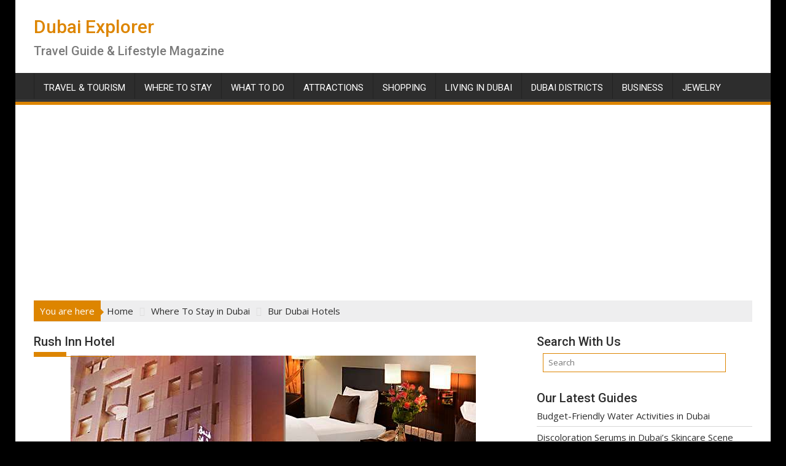

--- FILE ---
content_type: text/html; charset=UTF-8
request_url: https://dubaiexplorer.net/rush-inn-hotel/
body_size: 11518
content:
        <!DOCTYPE html><html lang="en-GB">
    	<head>

		        <meta charset="UTF-8">
        <meta name="viewport" content="width=device-width, initial-scale=1">
        <link rel="profile" href="http://gmpg.org/xfn/11">
        <link rel="pingback" href="https://dubaiexplorer.net/xmlrpc.php">
    <meta name='robots' content='index, follow, max-image-preview:large, max-snippet:-1, max-video-preview:-1' />

	<!-- This site is optimized with the Yoast SEO plugin v20.0 - https://yoast.com/wordpress/plugins/seo/ -->
	<title>Rush Inn Hotel - Dubai Explorer</title>
	<meta name="description" content="The Rush Inn Hotel is the hotel to stay if you want to experience Dubai to the fullest. As time and money are both of the essence, you can kill two birds" />
	<link rel="canonical" href="https://dubaiexplorer.net/rush-inn-hotel/" />
	<meta name="twitter:label1" content="Written by" />
	<meta name="twitter:data1" content="admin2" />
	<meta name="twitter:label2" content="Estimated reading time" />
	<meta name="twitter:data2" content="3 minutes" />
	<script type="application/ld+json" class="yoast-schema-graph">{"@context":"https://schema.org","@graph":[{"@type":"WebPage","@id":"https://dubaiexplorer.net/rush-inn-hotel/","url":"https://dubaiexplorer.net/rush-inn-hotel/","name":"Rush Inn Hotel - Dubai Explorer","isPartOf":{"@id":"https://dubaiexplorer.net/#website"},"primaryImageOfPage":{"@id":"https://dubaiexplorer.net/rush-inn-hotel/#primaryimage"},"image":{"@id":"https://dubaiexplorer.net/rush-inn-hotel/#primaryimage"},"thumbnailUrl":"https://dubaiexplorer.net/wp-content/uploads/Rush-Inn-Affordable-Hotel-Bur-Dubai.jpg","datePublished":"2020-04-21T12:43:49+00:00","dateModified":"2020-05-30T22:47:52+00:00","author":{"@id":"https://dubaiexplorer.net/#/schema/person/7f6a91786a17e22303e7d26e03a8bb24"},"description":"The Rush Inn Hotel is the hotel to stay if you want to experience Dubai to the fullest. As time and money are both of the essence, you can kill two birds","breadcrumb":{"@id":"https://dubaiexplorer.net/rush-inn-hotel/#breadcrumb"},"inLanguage":"en-GB","potentialAction":[{"@type":"ReadAction","target":["https://dubaiexplorer.net/rush-inn-hotel/"]}]},{"@type":"ImageObject","inLanguage":"en-GB","@id":"https://dubaiexplorer.net/rush-inn-hotel/#primaryimage","url":"https://dubaiexplorer.net/wp-content/uploads/Rush-Inn-Affordable-Hotel-Bur-Dubai.jpg","contentUrl":"https://dubaiexplorer.net/wp-content/uploads/Rush-Inn-Affordable-Hotel-Bur-Dubai.jpg","width":660,"height":365},{"@type":"BreadcrumbList","@id":"https://dubaiexplorer.net/rush-inn-hotel/#breadcrumb","itemListElement":[{"@type":"ListItem","position":1,"name":"Home","item":"https://dubaiexplorer.net/"},{"@type":"ListItem","position":2,"name":"Rush Inn Hotel"}]},{"@type":"WebSite","@id":"https://dubaiexplorer.net/#website","url":"https://dubaiexplorer.net/","name":"Dubai Explorer","description":"Travel Guide &amp; Lifestyle Magazine","potentialAction":[{"@type":"SearchAction","target":{"@type":"EntryPoint","urlTemplate":"https://dubaiexplorer.net/?s={search_term_string}"},"query-input":"required name=search_term_string"}],"inLanguage":"en-GB"},{"@type":"Person","@id":"https://dubaiexplorer.net/#/schema/person/7f6a91786a17e22303e7d26e03a8bb24","name":"admin2","image":{"@type":"ImageObject","inLanguage":"en-GB","@id":"https://dubaiexplorer.net/#/schema/person/image/","url":"https://secure.gravatar.com/avatar/2fb2771f12f294155b68d16073e8b24b?s=96&d=mm&r=g","contentUrl":"https://secure.gravatar.com/avatar/2fb2771f12f294155b68d16073e8b24b?s=96&d=mm&r=g","caption":"admin2"}}]}</script>
	<!-- / Yoast SEO plugin. -->


<link rel='dns-prefetch' href='//fonts.googleapis.com' />
<link rel='stylesheet' id='wp-block-library-css' href='https://dubaiexplorer.net/wp-includes/css/dist/block-library/style.min.css' type='text/css' media='all' />
<link rel='stylesheet' id='classic-theme-styles-css' href='https://dubaiexplorer.net/wp-includes/css/classic-themes.min.css' type='text/css' media='all' />
<style id='global-styles-inline-css' type='text/css'>
body{--wp--preset--color--black: #000000;--wp--preset--color--cyan-bluish-gray: #abb8c3;--wp--preset--color--white: #ffffff;--wp--preset--color--pale-pink: #f78da7;--wp--preset--color--vivid-red: #cf2e2e;--wp--preset--color--luminous-vivid-orange: #ff6900;--wp--preset--color--luminous-vivid-amber: #fcb900;--wp--preset--color--light-green-cyan: #7bdcb5;--wp--preset--color--vivid-green-cyan: #00d084;--wp--preset--color--pale-cyan-blue: #8ed1fc;--wp--preset--color--vivid-cyan-blue: #0693e3;--wp--preset--color--vivid-purple: #9b51e0;--wp--preset--gradient--vivid-cyan-blue-to-vivid-purple: linear-gradient(135deg,rgba(6,147,227,1) 0%,rgb(155,81,224) 100%);--wp--preset--gradient--light-green-cyan-to-vivid-green-cyan: linear-gradient(135deg,rgb(122,220,180) 0%,rgb(0,208,130) 100%);--wp--preset--gradient--luminous-vivid-amber-to-luminous-vivid-orange: linear-gradient(135deg,rgba(252,185,0,1) 0%,rgba(255,105,0,1) 100%);--wp--preset--gradient--luminous-vivid-orange-to-vivid-red: linear-gradient(135deg,rgba(255,105,0,1) 0%,rgb(207,46,46) 100%);--wp--preset--gradient--very-light-gray-to-cyan-bluish-gray: linear-gradient(135deg,rgb(238,238,238) 0%,rgb(169,184,195) 100%);--wp--preset--gradient--cool-to-warm-spectrum: linear-gradient(135deg,rgb(74,234,220) 0%,rgb(151,120,209) 20%,rgb(207,42,186) 40%,rgb(238,44,130) 60%,rgb(251,105,98) 80%,rgb(254,248,76) 100%);--wp--preset--gradient--blush-light-purple: linear-gradient(135deg,rgb(255,206,236) 0%,rgb(152,150,240) 100%);--wp--preset--gradient--blush-bordeaux: linear-gradient(135deg,rgb(254,205,165) 0%,rgb(254,45,45) 50%,rgb(107,0,62) 100%);--wp--preset--gradient--luminous-dusk: linear-gradient(135deg,rgb(255,203,112) 0%,rgb(199,81,192) 50%,rgb(65,88,208) 100%);--wp--preset--gradient--pale-ocean: linear-gradient(135deg,rgb(255,245,203) 0%,rgb(182,227,212) 50%,rgb(51,167,181) 100%);--wp--preset--gradient--electric-grass: linear-gradient(135deg,rgb(202,248,128) 0%,rgb(113,206,126) 100%);--wp--preset--gradient--midnight: linear-gradient(135deg,rgb(2,3,129) 0%,rgb(40,116,252) 100%);--wp--preset--duotone--dark-grayscale: url('#wp-duotone-dark-grayscale');--wp--preset--duotone--grayscale: url('#wp-duotone-grayscale');--wp--preset--duotone--purple-yellow: url('#wp-duotone-purple-yellow');--wp--preset--duotone--blue-red: url('#wp-duotone-blue-red');--wp--preset--duotone--midnight: url('#wp-duotone-midnight');--wp--preset--duotone--magenta-yellow: url('#wp-duotone-magenta-yellow');--wp--preset--duotone--purple-green: url('#wp-duotone-purple-green');--wp--preset--duotone--blue-orange: url('#wp-duotone-blue-orange');--wp--preset--font-size--small: 13px;--wp--preset--font-size--medium: 20px;--wp--preset--font-size--large: 36px;--wp--preset--font-size--x-large: 42px;--wp--preset--spacing--20: 0.44rem;--wp--preset--spacing--30: 0.67rem;--wp--preset--spacing--40: 1rem;--wp--preset--spacing--50: 1.5rem;--wp--preset--spacing--60: 2.25rem;--wp--preset--spacing--70: 3.38rem;--wp--preset--spacing--80: 5.06rem;--wp--preset--shadow--natural: 6px 6px 9px rgba(0, 0, 0, 0.2);--wp--preset--shadow--deep: 12px 12px 50px rgba(0, 0, 0, 0.4);--wp--preset--shadow--sharp: 6px 6px 0px rgba(0, 0, 0, 0.2);--wp--preset--shadow--outlined: 6px 6px 0px -3px rgba(255, 255, 255, 1), 6px 6px rgba(0, 0, 0, 1);--wp--preset--shadow--crisp: 6px 6px 0px rgba(0, 0, 0, 1);}:where(.is-layout-flex){gap: 0.5em;}body .is-layout-flow > .alignleft{float: left;margin-inline-start: 0;margin-inline-end: 2em;}body .is-layout-flow > .alignright{float: right;margin-inline-start: 2em;margin-inline-end: 0;}body .is-layout-flow > .aligncenter{margin-left: auto !important;margin-right: auto !important;}body .is-layout-constrained > .alignleft{float: left;margin-inline-start: 0;margin-inline-end: 2em;}body .is-layout-constrained > .alignright{float: right;margin-inline-start: 2em;margin-inline-end: 0;}body .is-layout-constrained > .aligncenter{margin-left: auto !important;margin-right: auto !important;}body .is-layout-constrained > :where(:not(.alignleft):not(.alignright):not(.alignfull)){max-width: var(--wp--style--global--content-size);margin-left: auto !important;margin-right: auto !important;}body .is-layout-constrained > .alignwide{max-width: var(--wp--style--global--wide-size);}body .is-layout-flex{display: flex;}body .is-layout-flex{flex-wrap: wrap;align-items: center;}body .is-layout-flex > *{margin: 0;}:where(.wp-block-columns.is-layout-flex){gap: 2em;}.has-black-color{color: var(--wp--preset--color--black) !important;}.has-cyan-bluish-gray-color{color: var(--wp--preset--color--cyan-bluish-gray) !important;}.has-white-color{color: var(--wp--preset--color--white) !important;}.has-pale-pink-color{color: var(--wp--preset--color--pale-pink) !important;}.has-vivid-red-color{color: var(--wp--preset--color--vivid-red) !important;}.has-luminous-vivid-orange-color{color: var(--wp--preset--color--luminous-vivid-orange) !important;}.has-luminous-vivid-amber-color{color: var(--wp--preset--color--luminous-vivid-amber) !important;}.has-light-green-cyan-color{color: var(--wp--preset--color--light-green-cyan) !important;}.has-vivid-green-cyan-color{color: var(--wp--preset--color--vivid-green-cyan) !important;}.has-pale-cyan-blue-color{color: var(--wp--preset--color--pale-cyan-blue) !important;}.has-vivid-cyan-blue-color{color: var(--wp--preset--color--vivid-cyan-blue) !important;}.has-vivid-purple-color{color: var(--wp--preset--color--vivid-purple) !important;}.has-black-background-color{background-color: var(--wp--preset--color--black) !important;}.has-cyan-bluish-gray-background-color{background-color: var(--wp--preset--color--cyan-bluish-gray) !important;}.has-white-background-color{background-color: var(--wp--preset--color--white) !important;}.has-pale-pink-background-color{background-color: var(--wp--preset--color--pale-pink) !important;}.has-vivid-red-background-color{background-color: var(--wp--preset--color--vivid-red) !important;}.has-luminous-vivid-orange-background-color{background-color: var(--wp--preset--color--luminous-vivid-orange) !important;}.has-luminous-vivid-amber-background-color{background-color: var(--wp--preset--color--luminous-vivid-amber) !important;}.has-light-green-cyan-background-color{background-color: var(--wp--preset--color--light-green-cyan) !important;}.has-vivid-green-cyan-background-color{background-color: var(--wp--preset--color--vivid-green-cyan) !important;}.has-pale-cyan-blue-background-color{background-color: var(--wp--preset--color--pale-cyan-blue) !important;}.has-vivid-cyan-blue-background-color{background-color: var(--wp--preset--color--vivid-cyan-blue) !important;}.has-vivid-purple-background-color{background-color: var(--wp--preset--color--vivid-purple) !important;}.has-black-border-color{border-color: var(--wp--preset--color--black) !important;}.has-cyan-bluish-gray-border-color{border-color: var(--wp--preset--color--cyan-bluish-gray) !important;}.has-white-border-color{border-color: var(--wp--preset--color--white) !important;}.has-pale-pink-border-color{border-color: var(--wp--preset--color--pale-pink) !important;}.has-vivid-red-border-color{border-color: var(--wp--preset--color--vivid-red) !important;}.has-luminous-vivid-orange-border-color{border-color: var(--wp--preset--color--luminous-vivid-orange) !important;}.has-luminous-vivid-amber-border-color{border-color: var(--wp--preset--color--luminous-vivid-amber) !important;}.has-light-green-cyan-border-color{border-color: var(--wp--preset--color--light-green-cyan) !important;}.has-vivid-green-cyan-border-color{border-color: var(--wp--preset--color--vivid-green-cyan) !important;}.has-pale-cyan-blue-border-color{border-color: var(--wp--preset--color--pale-cyan-blue) !important;}.has-vivid-cyan-blue-border-color{border-color: var(--wp--preset--color--vivid-cyan-blue) !important;}.has-vivid-purple-border-color{border-color: var(--wp--preset--color--vivid-purple) !important;}.has-vivid-cyan-blue-to-vivid-purple-gradient-background{background: var(--wp--preset--gradient--vivid-cyan-blue-to-vivid-purple) !important;}.has-light-green-cyan-to-vivid-green-cyan-gradient-background{background: var(--wp--preset--gradient--light-green-cyan-to-vivid-green-cyan) !important;}.has-luminous-vivid-amber-to-luminous-vivid-orange-gradient-background{background: var(--wp--preset--gradient--luminous-vivid-amber-to-luminous-vivid-orange) !important;}.has-luminous-vivid-orange-to-vivid-red-gradient-background{background: var(--wp--preset--gradient--luminous-vivid-orange-to-vivid-red) !important;}.has-very-light-gray-to-cyan-bluish-gray-gradient-background{background: var(--wp--preset--gradient--very-light-gray-to-cyan-bluish-gray) !important;}.has-cool-to-warm-spectrum-gradient-background{background: var(--wp--preset--gradient--cool-to-warm-spectrum) !important;}.has-blush-light-purple-gradient-background{background: var(--wp--preset--gradient--blush-light-purple) !important;}.has-blush-bordeaux-gradient-background{background: var(--wp--preset--gradient--blush-bordeaux) !important;}.has-luminous-dusk-gradient-background{background: var(--wp--preset--gradient--luminous-dusk) !important;}.has-pale-ocean-gradient-background{background: var(--wp--preset--gradient--pale-ocean) !important;}.has-electric-grass-gradient-background{background: var(--wp--preset--gradient--electric-grass) !important;}.has-midnight-gradient-background{background: var(--wp--preset--gradient--midnight) !important;}.has-small-font-size{font-size: var(--wp--preset--font-size--small) !important;}.has-medium-font-size{font-size: var(--wp--preset--font-size--medium) !important;}.has-large-font-size{font-size: var(--wp--preset--font-size--large) !important;}.has-x-large-font-size{font-size: var(--wp--preset--font-size--x-large) !important;}
.wp-block-navigation a:where(:not(.wp-element-button)){color: inherit;}
:where(.wp-block-columns.is-layout-flex){gap: 2em;}
.wp-block-pullquote{font-size: 1.5em;line-height: 1.6;}
</style>
<link rel='stylesheet' id='contact-form-7-css' href='https://dubaiexplorer.net/wp-content/plugins/contact-form-7/includes/css/styles.css' type='text/css' media='all' />
<link rel='stylesheet' id='jquery-bxslider-css' href='https://dubaiexplorer.net/wp-content/themes/dubai/assets/library/bxslider/css/jquery.bxslider.min.css' type='text/css' media='all' />
<link rel='stylesheet' id='supermag-googleapis-css' href='//fonts.googleapis.com/css?family=Open+Sans%3A600%2C400%7CRoboto%3A300italic%2C400%2C500%2C700&#038;ver=1.0.1' type='text/css' media='all' />
<link rel='stylesheet' id='supermag-style-css' href='https://dubaiexplorer.net/wp-content/themes/dubai/style.css' type='text/css' media='all' />
<style id='supermag-style-inline-css' type='text/css'>

            mark,
            .comment-form .form-submit input,
            .read-more,
            .bn-title,
            .home-icon.front_page_on,
            .header-wrapper .menu li:hover > a,
            .header-wrapper .menu > li.current-menu-item a,
            .header-wrapper .menu > li.current-menu-parent a,
            .header-wrapper .menu > li.current_page_parent a,
            .header-wrapper .menu > li.current_page_ancestor a,
            .header-wrapper .menu > li.current-menu-item > a:before,
            .header-wrapper .menu > li.current-menu-parent > a:before,
            .header-wrapper .menu > li.current_page_parent > a:before,
            .header-wrapper .menu > li.current_page_ancestor > a:before,
            .header-wrapper .main-navigation ul ul.sub-menu li:hover > a,
            .header-wrapper .main-navigation ul ul.children li:hover > a,
            .slider-section .cat-links a,
            .featured-desc .below-entry-meta .cat-links a,
            #calendar_wrap #wp-calendar #today,
            #calendar_wrap #wp-calendar #today a,
            .wpcf7-form input.wpcf7-submit:hover,
            .breadcrumb{
                background: #dd8500;
            }
        
            a:hover,
            .screen-reader-text:focus,
            .bn-content a:hover,
            .socials a:hover,
            .site-title a,
            .search-block input#menu-search,
            .widget_search input#s,
            .search-block #searchsubmit,
            .widget_search #searchsubmit,
            .footer-sidebar .featured-desc .above-entry-meta a:hover,
            .slider-section .slide-title:hover,
            .besides-slider .post-title a:hover,
            .slider-feature-wrap a:hover,
            .slider-section .bx-controls-direction a,
            .besides-slider .beside-post:hover .beside-caption,
            .besides-slider .beside-post:hover .beside-caption a:hover,
            .featured-desc .above-entry-meta span:hover,
            .posted-on a:hover,
            .cat-links a:hover,
            .comments-link a:hover,
            .edit-link a:hover,
            .tags-links a:hover,
            .byline a:hover,
            .nav-links a:hover,
            #supermag-breadcrumbs a:hover,
            .wpcf7-form input.wpcf7-submit,
             .woocommerce nav.woocommerce-pagination ul li a:focus, 
             .woocommerce nav.woocommerce-pagination ul li a:hover, 
             .woocommerce nav.woocommerce-pagination ul li span.current{
                color: #dd8500;
            }
            .search-block input#menu-search,
            .widget_search input#s,
            .tagcloud a{
                border: 1px solid #dd8500;
            }
            .footer-wrapper .border,
            .nav-links .nav-previous a:hover,
            .nav-links .nav-next a:hover{
                border-top: 1px solid #dd8500;
            }
             .besides-slider .beside-post{
                border-bottom: 3px solid #dd8500;
            }
            .widget-title,
            .footer-wrapper,
            .page-header .page-title,
            .single .entry-header .entry-title,
            .page .entry-header .entry-title{
                border-bottom: 1px solid #dd8500;
            }
            .widget-title:before,
            .page-header .page-title:before,
            .single .entry-header .entry-title:before,
            .page .entry-header .entry-title:before {
                border-bottom: 7px solid #dd8500;
            }
           .wpcf7-form input.wpcf7-submit,
            article.post.sticky{
                border: 2px solid #dd8500;
            }
           .breadcrumb::after {
                border-left: 5px solid #dd8500;
            }
           .header-wrapper #site-navigation{
                border-bottom: 5px solid #dd8500;
            }
           @media screen and (max-width:992px){
                .slicknav_btn.slicknav_open{
                    border: 1px solid #dd8500;
                }
                 .header-wrapper .main-navigation ul ul.sub-menu li:hover > a,
                 .header-wrapper .main-navigation ul ul.children li:hover > a
                 {
                         background: #2d2d2d;
                 }
                .slicknav_btn.slicknav_open:before{
                    background: { #dd8500 };
                    box-shadow: 0 6px 0 0 #dd8500, 0 12px 0 0 #dd8500;
                }
                .slicknav_nav li:hover > a,
                .slicknav_nav li.current-menu-ancestor a,
                .slicknav_nav li.current-menu-item  > a,
                .slicknav_nav li.current_page_item a,
                .slicknav_nav li.current_page_item .slicknav_item span,
                .slicknav_nav li .slicknav_item:hover a{
                    color: #dd8500;
                }
            }
                    .cat-links .at-cat-item-1{
                    background: #dd8500!important;
                    color : #fff!important;
                    }
                    
                    .at-cat-color-wrap-1 .widget-title::before,
                    body.category-1 .page-header .page-title::before
                    {
                     border-bottom: 7px solid #dd8500;
                    }
                    
                    .at-cat-color-wrap-1 .widget-title,
                     body.category-1 .page-header .page-title
                    {
                     border-bottom: 1px solid #dd8500;
                    }
                    .cat-links .at-cat-item-1:hover{
                    background: #2d2d2d!important;
                    color : #fff!important;
                    }
                    
                    .cat-links .at-cat-item-195{
                    background: #dd8500!important;
                    color : #fff!important;
                    }
                    
                    .at-cat-color-wrap-195 .widget-title::before,
                    body.category-195 .page-header .page-title::before
                    {
                     border-bottom: 7px solid #dd8500;
                    }
                    
                    .at-cat-color-wrap-195 .widget-title,
                     body.category-195 .page-header .page-title
                    {
                     border-bottom: 1px solid #dd8500;
                    }
                    .cat-links .at-cat-item-195:hover{
                    background: #2d2d2d!important;
                    color : #fff!important;
                    }
                    
                    .cat-links .at-cat-item-196{
                    background: #dd8500!important;
                    color : #fff!important;
                    }
                    
                    .at-cat-color-wrap-196 .widget-title::before,
                    body.category-196 .page-header .page-title::before
                    {
                     border-bottom: 7px solid #dd8500;
                    }
                    
                    .at-cat-color-wrap-196 .widget-title,
                     body.category-196 .page-header .page-title
                    {
                     border-bottom: 1px solid #dd8500;
                    }
                    .cat-links .at-cat-item-196:hover{
                    background: #2d2d2d!important;
                    color : #fff!important;
                    }
                    
                    .cat-links .at-cat-item-197{
                    background: #dd8500!important;
                    color : #fff!important;
                    }
                    
                    .at-cat-color-wrap-197 .widget-title::before,
                    body.category-197 .page-header .page-title::before
                    {
                     border-bottom: 7px solid #dd8500;
                    }
                    
                    .at-cat-color-wrap-197 .widget-title,
                     body.category-197 .page-header .page-title
                    {
                     border-bottom: 1px solid #dd8500;
                    }
                    .cat-links .at-cat-item-197:hover{
                    background: #2d2d2d!important;
                    color : #fff!important;
                    }
                    
                    .cat-links .at-cat-item-198{
                    background: #0096ed!important;
                    color : #fff!important;
                    }
                    
                    .at-cat-color-wrap-198 .widget-title::before,
                    body.category-198 .page-header .page-title::before
                    {
                     border-bottom: 7px solid #0096ed;
                    }
                    
                    .at-cat-color-wrap-198 .widget-title,
                     body.category-198 .page-header .page-title
                    {
                     border-bottom: 1px solid #0096ed;
                    }
                    .cat-links .at-cat-item-198:hover{
                    background: #2d2d2d!important;
                    color : #fff!important;
                    }
                    
                    .cat-links .at-cat-item-199{
                    background: #dd8500!important;
                    color : #fff!important;
                    }
                    
                    .cat-links .at-cat-item-199:hover{
                    background: #2d2d2d!important;
                    color : #fff!important;
                    }
                    
                    .cat-links .at-cat-item-200{
                    background: #dd8500!important;
                    color : #fff!important;
                    }
                    
                    .cat-links .at-cat-item-200:hover{
                    background: #2d2d2d!important;
                    color : #fff!important;
                    }
                    
                    .cat-links .at-cat-item-201{
                    background: #dd8500!important;
                    color : #fff!important;
                    }
                    
                    .cat-links .at-cat-item-201:hover{
                    background: #2d2d2d!important;
                    color : #fff!important;
                    }
                    
                    .cat-links .at-cat-item-202{
                    background: #dd8500!important;
                    color : #fff!important;
                    }
                    
                    .cat-links .at-cat-item-202:hover{
                    background: #2d2d2d!important;
                    color : #fff!important;
                    }
                    
                    .cat-links .at-cat-item-203{
                    background: #dd8500!important;
                    color : #fff!important;
                    }
                    
                    .cat-links .at-cat-item-203:hover{
                    background: #2d2d2d!important;
                    color : #fff!important;
                    }
                    
                    .cat-links .at-cat-item-204{
                    background: #dd8500!important;
                    color : #fff!important;
                    }
                    
                    .cat-links .at-cat-item-204:hover{
                    background: #2d2d2d!important;
                    color : #fff!important;
                    }
                    
                    .cat-links .at-cat-item-205{
                    background: #dd8500!important;
                    color : #fff!important;
                    }
                    
                    .cat-links .at-cat-item-205:hover{
                    background: #2d2d2d!important;
                    color : #fff!important;
                    }
                    
                    .cat-links .at-cat-item-206{
                    background: #dd8500!important;
                    color : #fff!important;
                    }
                    
                    .cat-links .at-cat-item-206:hover{
                    background: #2d2d2d!important;
                    color : #fff!important;
                    }
                    
                    .cat-links .at-cat-item-207{
                    background: #dd8500!important;
                    color : #fff!important;
                    }
                    
                    .at-cat-color-wrap-207 .widget-title::before,
                    body.category-207 .page-header .page-title::before
                    {
                     border-bottom: 7px solid #dd8500;
                    }
                    
                    .at-cat-color-wrap-207 .widget-title,
                     body.category-207 .page-header .page-title
                    {
                     border-bottom: 1px solid #dd8500;
                    }
                    .cat-links .at-cat-item-207:hover{
                    background: #2d2d2d!important;
                    color : #fff!important;
                    }
                    
                    .cat-links .at-cat-item-208{
                    background: #dd8500!important;
                    color : #fff!important;
                    }
                    
                    .cat-links .at-cat-item-208:hover{
                    background: #2d2d2d!important;
                    color : #fff!important;
                    }
                    
                    .cat-links .at-cat-item-209{
                    background: #dd8500!important;
                    color : #fff!important;
                    }
                    
                    .cat-links .at-cat-item-209:hover{
                    background: #2d2d2d!important;
                    color : #fff!important;
                    }
                    
                    .cat-links .at-cat-item-210{
                    background: #dd8500!important;
                    color : #fff!important;
                    }
                    
                    .cat-links .at-cat-item-210:hover{
                    background: #2d2d2d!important;
                    color : #fff!important;
                    }
                    
                    .cat-links .at-cat-item-211{
                    background: #dd8500!important;
                    color : #fff!important;
                    }
                    
                    .cat-links .at-cat-item-211:hover{
                    background: #2d2d2d!important;
                    color : #fff!important;
                    }
                    
                    .cat-links .at-cat-item-212{
                    background: #dd8500!important;
                    color : #fff!important;
                    }
                    
                    .cat-links .at-cat-item-212:hover{
                    background: #2d2d2d!important;
                    color : #fff!important;
                    }
                    
                    .cat-links .at-cat-item-213{
                    background: #dd8500!important;
                    color : #fff!important;
                    }
                    
                    .cat-links .at-cat-item-213:hover{
                    background: #2d2d2d!important;
                    color : #fff!important;
                    }
                    
                    .cat-links .at-cat-item-214{
                    background: #dd8500!important;
                    color : #fff!important;
                    }
                    
                    .at-cat-color-wrap-214 .widget-title::before,
                    body.category-214 .page-header .page-title::before
                    {
                     border-bottom: 7px solid #dd8500;
                    }
                    
                    .at-cat-color-wrap-214 .widget-title,
                     body.category-214 .page-header .page-title
                    {
                     border-bottom: 1px solid #dd8500;
                    }
                    .cat-links .at-cat-item-214:hover{
                    background: #2d2d2d!important;
                    color : #fff!important;
                    }
                    
                    .cat-links .at-cat-item-215{
                    background: #dd8500!important;
                    color : #fff!important;
                    }
                    
                    .cat-links .at-cat-item-215:hover{
                    background: #2d2d2d!important;
                    color : #fff!important;
                    }
                    
                    .cat-links .at-cat-item-216{
                    background: #dd8500!important;
                    color : #fff!important;
                    }
                    
                    .at-cat-color-wrap-216 .widget-title::before,
                    body.category-216 .page-header .page-title::before
                    {
                     border-bottom: 7px solid #dd8500;
                    }
                    
                    .at-cat-color-wrap-216 .widget-title,
                     body.category-216 .page-header .page-title
                    {
                     border-bottom: 1px solid #dd8500;
                    }
                    .cat-links .at-cat-item-216:hover{
                    background: #2d2d2d!important;
                    color : #fff!important;
                    }
                    
                    .cat-links .at-cat-item-217{
                    background: #dd8500!important;
                    color : #fff!important;
                    }
                    
                    .cat-links .at-cat-item-217:hover{
                    background: #2d2d2d!important;
                    color : #fff!important;
                    }
                    
                    .cat-links .at-cat-item-218{
                    background: #dd8500!important;
                    color : #fff!important;
                    }
                    
                    .cat-links .at-cat-item-218:hover{
                    background: #2d2d2d!important;
                    color : #fff!important;
                    }
                    
                    .cat-links .at-cat-item-219{
                    background: #dd8500!important;
                    color : #fff!important;
                    }
                    
                    .at-cat-color-wrap-219 .widget-title::before,
                    body.category-219 .page-header .page-title::before
                    {
                     border-bottom: 7px solid #dd8500;
                    }
                    
                    .at-cat-color-wrap-219 .widget-title,
                     body.category-219 .page-header .page-title
                    {
                     border-bottom: 1px solid #dd8500;
                    }
                    .cat-links .at-cat-item-219:hover{
                    background: #2d2d2d!important;
                    color : #fff!important;
                    }
                    
                    .cat-links .at-cat-item-220{
                    background: #dd8500!important;
                    color : #fff!important;
                    }
                    
                    .at-cat-color-wrap-220 .widget-title::before,
                    body.category-220 .page-header .page-title::before
                    {
                     border-bottom: 7px solid #dd8500;
                    }
                    
                    .at-cat-color-wrap-220 .widget-title,
                     body.category-220 .page-header .page-title
                    {
                     border-bottom: 1px solid #dd8500;
                    }
                    .cat-links .at-cat-item-220:hover{
                    background: #2d2d2d!important;
                    color : #fff!important;
                    }
                    
                    .cat-links .at-cat-item-221{
                    background: #dd8500!important;
                    color : #fff!important;
                    }
                    
                    .cat-links .at-cat-item-221:hover{
                    background: #2d2d2d!important;
                    color : #fff!important;
                    }
                    
                    .cat-links .at-cat-item-222{
                    background: #dd8500!important;
                    color : #fff!important;
                    }
                    
                    .cat-links .at-cat-item-222:hover{
                    background: #2d2d2d!important;
                    color : #fff!important;
                    }
                    
                    .cat-links .at-cat-item-223{
                    background: #dd8500!important;
                    color : #fff!important;
                    }
                    
                    .cat-links .at-cat-item-223:hover{
                    background: #2d2d2d!important;
                    color : #fff!important;
                    }
                    
                    .cat-links .at-cat-item-224{
                    background: #dd8500!important;
                    color : #fff!important;
                    }
                    
                    .cat-links .at-cat-item-224:hover{
                    background: #2d2d2d!important;
                    color : #fff!important;
                    }
                    
                    .cat-links .at-cat-item-225{
                    background: #dd8500!important;
                    color : #fff!important;
                    }
                    
                    .cat-links .at-cat-item-225:hover{
                    background: #2d2d2d!important;
                    color : #fff!important;
                    }
                    
                    .cat-links .at-cat-item-226{
                    background: #dd8500!important;
                    color : #fff!important;
                    }
                    
                    .cat-links .at-cat-item-226:hover{
                    background: #2d2d2d!important;
                    color : #fff!important;
                    }
                    
                    .cat-links .at-cat-item-239{
                    background: #dd8500!important;
                    color : #fff!important;
                    }
                    
                    .cat-links .at-cat-item-239:hover{
                    background: #2d2d2d!important;
                    color : #fff!important;
                    }
                    
                    .cat-links .at-cat-item-240{
                    background: #dd8500!important;
                    color : #fff!important;
                    }
                    
                    .cat-links .at-cat-item-240:hover{
                    background: #2d2d2d!important;
                    color : #fff!important;
                    }
                    
                    .cat-links .at-cat-item-241{
                    background: #dd8500!important;
                    color : #fff!important;
                    }
                    
                    .cat-links .at-cat-item-241:hover{
                    background: #2d2d2d!important;
                    color : #fff!important;
                    }
                    
                    .cat-links .at-cat-item-242{
                    background: #dd8500!important;
                    color : #fff!important;
                    }
                    
                    .cat-links .at-cat-item-242:hover{
                    background: #2d2d2d!important;
                    color : #fff!important;
                    }
                    
                    .cat-links .at-cat-item-243{
                    background: #dd8500!important;
                    color : #fff!important;
                    }
                    
                    .cat-links .at-cat-item-243:hover{
                    background: #2d2d2d!important;
                    color : #fff!important;
                    }
                    
                    .cat-links .at-cat-item-244{
                    background: #dd8500!important;
                    color : #fff!important;
                    }
                    
                    .cat-links .at-cat-item-244:hover{
                    background: #2d2d2d!important;
                    color : #fff!important;
                    }
                    
                    .cat-links .at-cat-item-245{
                    background: #dd8500!important;
                    color : #fff!important;
                    }
                    
                    .cat-links .at-cat-item-245:hover{
                    background: #2d2d2d!important;
                    color : #fff!important;
                    }
                    
                    .cat-links .at-cat-item-246{
                    background: #dd8500!important;
                    color : #fff!important;
                    }
                    
                    .cat-links .at-cat-item-246:hover{
                    background: #2d2d2d!important;
                    color : #fff!important;
                    }
                    
                    .cat-links .at-cat-item-247{
                    background: #dd8500!important;
                    color : #fff!important;
                    }
                    
                    .cat-links .at-cat-item-247:hover{
                    background: #2d2d2d!important;
                    color : #fff!important;
                    }
                    
                    .cat-links .at-cat-item-248{
                    background: #dd8500!important;
                    color : #fff!important;
                    }
                    
                    .cat-links .at-cat-item-248:hover{
                    background: #2d2d2d!important;
                    color : #fff!important;
                    }
                    
                    .cat-links .at-cat-item-249{
                    background: #dd8500!important;
                    color : #fff!important;
                    }
                    
                    .cat-links .at-cat-item-249:hover{
                    background: #2d2d2d!important;
                    color : #fff!important;
                    }
                    
                    .cat-links .at-cat-item-250{
                    background: #dd8500!important;
                    color : #fff!important;
                    }
                    
                    .cat-links .at-cat-item-250:hover{
                    background: #2d2d2d!important;
                    color : #fff!important;
                    }
                    
                    .cat-links .at-cat-item-251{
                    background: #dd8500!important;
                    color : #fff!important;
                    }
                    
                    .cat-links .at-cat-item-251:hover{
                    background: #2d2d2d!important;
                    color : #fff!important;
                    }
                    
                    .cat-links .at-cat-item-252{
                    background: #dd8500!important;
                    color : #fff!important;
                    }
                    
                    .cat-links .at-cat-item-252:hover{
                    background: #2d2d2d!important;
                    color : #fff!important;
                    }
                    
                    .cat-links .at-cat-item-253{
                    background: #dd8500!important;
                    color : #fff!important;
                    }
                    
                    .cat-links .at-cat-item-253:hover{
                    background: #2d2d2d!important;
                    color : #fff!important;
                    }
                    
                    .cat-links .at-cat-item-254{
                    background: #dd8500!important;
                    color : #fff!important;
                    }
                    
                    .cat-links .at-cat-item-254:hover{
                    background: #2d2d2d!important;
                    color : #fff!important;
                    }
                    
                    .cat-links .at-cat-item-255{
                    background: #dd8500!important;
                    color : #fff!important;
                    }
                    
                    .cat-links .at-cat-item-255:hover{
                    background: #2d2d2d!important;
                    color : #fff!important;
                    }
                    
                    .cat-links .at-cat-item-256{
                    background: #dd8500!important;
                    color : #fff!important;
                    }
                    
                    .cat-links .at-cat-item-256:hover{
                    background: #2d2d2d!important;
                    color : #fff!important;
                    }
                    
                    .cat-links .at-cat-item-257{
                    background: #dd8500!important;
                    color : #fff!important;
                    }
                    
                    .cat-links .at-cat-item-257:hover{
                    background: #2d2d2d!important;
                    color : #fff!important;
                    }
                    
                    .cat-links .at-cat-item-258{
                    background: #dd8500!important;
                    color : #fff!important;
                    }
                    
                    .cat-links .at-cat-item-258:hover{
                    background: #2d2d2d!important;
                    color : #fff!important;
                    }
                    
                    .cat-links .at-cat-item-259{
                    background: #dd8500!important;
                    color : #fff!important;
                    }
                    
                    .cat-links .at-cat-item-259:hover{
                    background: #2d2d2d!important;
                    color : #fff!important;
                    }
                    
                    .cat-links .at-cat-item-260{
                    background: #dd8500!important;
                    color : #fff!important;
                    }
                    
                    .cat-links .at-cat-item-260:hover{
                    background: #2d2d2d!important;
                    color : #fff!important;
                    }
                    
                    .cat-links .at-cat-item-261{
                    background: #dd8500!important;
                    color : #fff!important;
                    }
                    
                    .cat-links .at-cat-item-261:hover{
                    background: #2d2d2d!important;
                    color : #fff!important;
                    }
                    
                    .cat-links .at-cat-item-262{
                    background: #dd8500!important;
                    color : #fff!important;
                    }
                    
                    .cat-links .at-cat-item-262:hover{
                    background: #2d2d2d!important;
                    color : #fff!important;
                    }
                    
                    .cat-links .at-cat-item-263{
                    background: #dd8500!important;
                    color : #fff!important;
                    }
                    
                    .cat-links .at-cat-item-263:hover{
                    background: #2d2d2d!important;
                    color : #fff!important;
                    }
                    
                    .cat-links .at-cat-item-264{
                    background: #dd8500!important;
                    color : #fff!important;
                    }
                    
                    .cat-links .at-cat-item-264:hover{
                    background: #2d2d2d!important;
                    color : #fff!important;
                    }
                    
                    .cat-links .at-cat-item-265{
                    background: #dd8500!important;
                    color : #fff!important;
                    }
                    
                    .cat-links .at-cat-item-265:hover{
                    background: #2d2d2d!important;
                    color : #fff!important;
                    }
                    
                    .cat-links .at-cat-item-266{
                    background: #dd8500!important;
                    color : #fff!important;
                    }
                    
                    .cat-links .at-cat-item-266:hover{
                    background: #2d2d2d!important;
                    color : #fff!important;
                    }
                    
                    .cat-links .at-cat-item-267{
                    background: #dd8500!important;
                    color : #fff!important;
                    }
                    
                    .cat-links .at-cat-item-267:hover{
                    background: #2d2d2d!important;
                    color : #fff!important;
                    }
                    
                    .cat-links .at-cat-item-268{
                    background: #dd8500!important;
                    color : #fff!important;
                    }
                    
                    .cat-links .at-cat-item-268:hover{
                    background: #2d2d2d!important;
                    color : #fff!important;
                    }
                    
                    .cat-links .at-cat-item-269{
                    background: #dd8500!important;
                    color : #fff!important;
                    }
                    
                    .cat-links .at-cat-item-269:hover{
                    background: #2d2d2d!important;
                    color : #fff!important;
                    }
                    
                    .cat-links .at-cat-item-270{
                    background: #dd8500!important;
                    color : #fff!important;
                    }
                    
                    .cat-links .at-cat-item-270:hover{
                    background: #2d2d2d!important;
                    color : #fff!important;
                    }
                    
                    .cat-links .at-cat-item-271{
                    background: #dd8500!important;
                    color : #fff!important;
                    }
                    
                    .cat-links .at-cat-item-271:hover{
                    background: #2d2d2d!important;
                    color : #fff!important;
                    }
                    
                    .cat-links .at-cat-item-272{
                    background: #dd8500!important;
                    color : #fff!important;
                    }
                    
                    .cat-links .at-cat-item-272:hover{
                    background: #2d2d2d!important;
                    color : #fff!important;
                    }
                    
                    .cat-links .at-cat-item-273{
                    background: #dd8500!important;
                    color : #fff!important;
                    }
                    
                    .cat-links .at-cat-item-273:hover{
                    background: #2d2d2d!important;
                    color : #fff!important;
                    }
                    
                    .cat-links .at-cat-item-274{
                    background: #dd8500!important;
                    color : #fff!important;
                    }
                    
                    .at-cat-color-wrap-274 .widget-title::before,
                    body.category-274 .page-header .page-title::before
                    {
                     border-bottom: 7px solid #dd8500;
                    }
                    
                    .at-cat-color-wrap-274 .widget-title,
                     body.category-274 .page-header .page-title
                    {
                     border-bottom: 1px solid #dd8500;
                    }
                    .cat-links .at-cat-item-274:hover{
                    background: #2d2d2d!important;
                    color : #fff!important;
                    }
                    
                    .cat-links .at-cat-item-275{
                    background: #dd8500!important;
                    color : #fff!important;
                    }
                    
                    .cat-links .at-cat-item-275:hover{
                    background: #2d2d2d!important;
                    color : #fff!important;
                    }
                    
                    .cat-links .at-cat-item-317{
                    background: #dd8500!important;
                    color : #fff!important;
                    }
                    
                    .cat-links .at-cat-item-317:hover{
                    background: #2d2d2d!important;
                    color : #fff!important;
                    }
                    
                    .cat-links .at-cat-item-318{
                    background: #dd8500!important;
                    color : #fff!important;
                    }
                    
                    .cat-links .at-cat-item-318:hover{
                    background: #2d2d2d!important;
                    color : #fff!important;
                    }
                    
                    .cat-links .at-cat-item-319{
                    background: #dd8500!important;
                    color : #fff!important;
                    }
                    
                    .cat-links .at-cat-item-319:hover{
                    background: #2d2d2d!important;
                    color : #fff!important;
                    }
                    
                    .cat-links .at-cat-item-321{
                    background: #dd8500!important;
                    color : #fff!important;
                    }
                    
                    .cat-links .at-cat-item-321:hover{
                    background: #2d2d2d!important;
                    color : #fff!important;
                    }
                    
                    .cat-links .at-cat-item-322{
                    background: #dd8500!important;
                    color : #fff!important;
                    }
                    
                    .cat-links .at-cat-item-322:hover{
                    background: #2d2d2d!important;
                    color : #fff!important;
                    }
                    
                    .cat-links .at-cat-item-323{
                    background: #dd8500!important;
                    color : #fff!important;
                    }
                    
                    .cat-links .at-cat-item-323:hover{
                    background: #2d2d2d!important;
                    color : #fff!important;
                    }
                    
                    .cat-links .at-cat-item-324{
                    background: #dd8500!important;
                    color : #fff!important;
                    }
                    
                    .cat-links .at-cat-item-324:hover{
                    background: #2d2d2d!important;
                    color : #fff!important;
                    }
                    
                    .cat-links .at-cat-item-325{
                    background: #dd8500!important;
                    color : #fff!important;
                    }
                    
                    .cat-links .at-cat-item-325:hover{
                    background: #2d2d2d!important;
                    color : #fff!important;
                    }
                    
                    .cat-links .at-cat-item-326{
                    background: #dd8500!important;
                    color : #fff!important;
                    }
                    
                    .cat-links .at-cat-item-326:hover{
                    background: #2d2d2d!important;
                    color : #fff!important;
                    }
                    
                    .cat-links .at-cat-item-327{
                    background: #dd8500!important;
                    color : #fff!important;
                    }
                    
                    .cat-links .at-cat-item-327:hover{
                    background: #2d2d2d!important;
                    color : #fff!important;
                    }
                    
                    .cat-links .at-cat-item-328{
                    background: #dd8500!important;
                    color : #fff!important;
                    }
                    
                    .cat-links .at-cat-item-328:hover{
                    background: #2d2d2d!important;
                    color : #fff!important;
                    }
                    
                    .cat-links .at-cat-item-329{
                    background: #dd8500!important;
                    color : #fff!important;
                    }
                    
                    .cat-links .at-cat-item-329:hover{
                    background: #2d2d2d!important;
                    color : #fff!important;
                    }
                    
                    .cat-links .at-cat-item-330{
                    background: #dd8500!important;
                    color : #fff!important;
                    }
                    
                    .cat-links .at-cat-item-330:hover{
                    background: #2d2d2d!important;
                    color : #fff!important;
                    }
                    
                    .cat-links .at-cat-item-331{
                    background: #dd8500!important;
                    color : #fff!important;
                    }
                    
                    .cat-links .at-cat-item-331:hover{
                    background: #2d2d2d!important;
                    color : #fff!important;
                    }
                    
                    .cat-links .at-cat-item-332{
                    background: #dd8500!important;
                    color : #fff!important;
                    }
                    
                    .cat-links .at-cat-item-332:hover{
                    background: #2d2d2d!important;
                    color : #fff!important;
                    }
                    
                    .cat-links .at-cat-item-333{
                    background: #dd8500!important;
                    color : #fff!important;
                    }
                    
                    .cat-links .at-cat-item-333:hover{
                    background: #2d2d2d!important;
                    color : #fff!important;
                    }
                    
                    .cat-links .at-cat-item-335{
                    background: #dd8500!important;
                    color : #fff!important;
                    }
                    
                    .cat-links .at-cat-item-335:hover{
                    background: #2d2d2d!important;
                    color : #fff!important;
                    }
                    
                    .cat-links .at-cat-item-336{
                    background: #dd8500!important;
                    color : #fff!important;
                    }
                    
                    .cat-links .at-cat-item-336:hover{
                    background: #2d2d2d!important;
                    color : #fff!important;
                    }
                    
                    .cat-links .at-cat-item-337{
                    background: #dd8500!important;
                    color : #fff!important;
                    }
                    
                    .cat-links .at-cat-item-337:hover{
                    background: #2d2d2d!important;
                    color : #fff!important;
                    }
                    
                    .cat-links .at-cat-item-338{
                    background: #dd8500!important;
                    color : #fff!important;
                    }
                    
                    .cat-links .at-cat-item-338:hover{
                    background: #2d2d2d!important;
                    color : #fff!important;
                    }
                    
                    .cat-links .at-cat-item-339{
                    background: #dd8500!important;
                    color : #fff!important;
                    }
                    
                    .cat-links .at-cat-item-339:hover{
                    background: #2d2d2d!important;
                    color : #fff!important;
                    }
                    
                    .cat-links .at-cat-item-340{
                    background: #dd8500!important;
                    color : #fff!important;
                    }
                    
                    .cat-links .at-cat-item-340:hover{
                    background: #2d2d2d!important;
                    color : #fff!important;
                    }
                    
                    .cat-links .at-cat-item-341{
                    background: #dd8500!important;
                    color : #fff!important;
                    }
                    
                    .cat-links .at-cat-item-341:hover{
                    background: #2d2d2d!important;
                    color : #fff!important;
                    }
                    
                    .cat-links .at-cat-item-342{
                    background: #dd8500!important;
                    color : #fff!important;
                    }
                    
                    .cat-links .at-cat-item-342:hover{
                    background: #2d2d2d!important;
                    color : #fff!important;
                    }
                    
                    .cat-links .at-cat-item-343{
                    background: #dd8500!important;
                    color : #fff!important;
                    }
                    
                    .cat-links .at-cat-item-343:hover{
                    background: #2d2d2d!important;
                    color : #fff!important;
                    }
                    
                    .cat-links .at-cat-item-344{
                    background: #dd8500!important;
                    color : #fff!important;
                    }
                    
                    .cat-links .at-cat-item-344:hover{
                    background: #2d2d2d!important;
                    color : #fff!important;
                    }
                    
                    .cat-links .at-cat-item-345{
                    background: #dd8500!important;
                    color : #fff!important;
                    }
                    
                    .cat-links .at-cat-item-345:hover{
                    background: #2d2d2d!important;
                    color : #fff!important;
                    }
                    
                    .cat-links .at-cat-item-346{
                    background: #dd8500!important;
                    color : #fff!important;
                    }
                    
                    .cat-links .at-cat-item-346:hover{
                    background: #2d2d2d!important;
                    color : #fff!important;
                    }
                    
                    .cat-links .at-cat-item-347{
                    background: #dd8500!important;
                    color : #fff!important;
                    }
                    
                    .cat-links .at-cat-item-347:hover{
                    background: #2d2d2d!important;
                    color : #fff!important;
                    }
                    
                    .cat-links .at-cat-item-348{
                    background: #dd8500!important;
                    color : #fff!important;
                    }
                    
                    .cat-links .at-cat-item-348:hover{
                    background: #2d2d2d!important;
                    color : #fff!important;
                    }
                    
                    .cat-links .at-cat-item-349{
                    background: #dd8500!important;
                    color : #fff!important;
                    }
                    
                    .cat-links .at-cat-item-349:hover{
                    background: #2d2d2d!important;
                    color : #fff!important;
                    }
                    
                    .cat-links .at-cat-item-350{
                    background: #dd8500!important;
                    color : #fff!important;
                    }
                    
                    .cat-links .at-cat-item-350:hover{
                    background: #2d2d2d!important;
                    color : #fff!important;
                    }
                    
                    .cat-links .at-cat-item-351{
                    background: #dd8500!important;
                    color : #fff!important;
                    }
                    
                    .cat-links .at-cat-item-351:hover{
                    background: #2d2d2d!important;
                    color : #fff!important;
                    }
                    
                    .cat-links .at-cat-item-352{
                    background: #dd8500!important;
                    color : #fff!important;
                    }
                    
                    .cat-links .at-cat-item-352:hover{
                    background: #2d2d2d!important;
                    color : #fff!important;
                    }
                    
                    .cat-links .at-cat-item-353{
                    background: #dd8500!important;
                    color : #fff!important;
                    }
                    
                    .cat-links .at-cat-item-353:hover{
                    background: #2d2d2d!important;
                    color : #fff!important;
                    }
                    
                    .cat-links .at-cat-item-354{
                    background: #dd8500!important;
                    color : #fff!important;
                    }
                    
                    .cat-links .at-cat-item-354:hover{
                    background: #2d2d2d!important;
                    color : #fff!important;
                    }
                    
                    .cat-links .at-cat-item-355{
                    background: #dd8500!important;
                    color : #fff!important;
                    }
                    
                    .cat-links .at-cat-item-355:hover{
                    background: #2d2d2d!important;
                    color : #fff!important;
                    }
                    
                    .cat-links .at-cat-item-356{
                    background: #dd8500!important;
                    color : #fff!important;
                    }
                    
                    .cat-links .at-cat-item-356:hover{
                    background: #2d2d2d!important;
                    color : #fff!important;
                    }
                    
                    .cat-links .at-cat-item-357{
                    background: #dd8500!important;
                    color : #fff!important;
                    }
                    
                    .cat-links .at-cat-item-357:hover{
                    background: #2d2d2d!important;
                    color : #fff!important;
                    }
                    
                    .cat-links .at-cat-item-359{
                    background: #dd8500!important;
                    color : #fff!important;
                    }
                    
                    .cat-links .at-cat-item-359:hover{
                    background: #2d2d2d!important;
                    color : #fff!important;
                    }
                    
                    .cat-links .at-cat-item-360{
                    background: #dd8500!important;
                    color : #fff!important;
                    }
                    
                    .cat-links .at-cat-item-360:hover{
                    background: #2d2d2d!important;
                    color : #fff!important;
                    }
                    
                    .cat-links .at-cat-item-361{
                    background: #dd8500!important;
                    color : #fff!important;
                    }
                    
                    .cat-links .at-cat-item-361:hover{
                    background: #2d2d2d!important;
                    color : #fff!important;
                    }
                    
                    .cat-links .at-cat-item-362{
                    background: #dd8500!important;
                    color : #fff!important;
                    }
                    
                    .cat-links .at-cat-item-362:hover{
                    background: #2d2d2d!important;
                    color : #fff!important;
                    }
                    
                    .cat-links .at-cat-item-363{
                    background: #dd8500!important;
                    color : #fff!important;
                    }
                    
                    .cat-links .at-cat-item-363:hover{
                    background: #2d2d2d!important;
                    color : #fff!important;
                    }
                    
                    .cat-links .at-cat-item-364{
                    background: #dd8500!important;
                    color : #fff!important;
                    }
                    
                    .cat-links .at-cat-item-364:hover{
                    background: #2d2d2d!important;
                    color : #fff!important;
                    }
                    
                    .cat-links .at-cat-item-365{
                    background: #dd8500!important;
                    color : #fff!important;
                    }
                    
                    .cat-links .at-cat-item-365:hover{
                    background: #2d2d2d!important;
                    color : #fff!important;
                    }
                    
                    .cat-links .at-cat-item-366{
                    background: #dd8500!important;
                    color : #fff!important;
                    }
                    
                    .cat-links .at-cat-item-366:hover{
                    background: #2d2d2d!important;
                    color : #fff!important;
                    }
                    
                    .cat-links .at-cat-item-367{
                    background: #dd8500!important;
                    color : #fff!important;
                    }
                    
                    .cat-links .at-cat-item-367:hover{
                    background: #2d2d2d!important;
                    color : #fff!important;
                    }
                    
                    .cat-links .at-cat-item-368{
                    background: #dd8500!important;
                    color : #fff!important;
                    }
                    
                    .cat-links .at-cat-item-368:hover{
                    background: #2d2d2d!important;
                    color : #fff!important;
                    }
                    
                    .cat-links .at-cat-item-369{
                    background: #dd8500!important;
                    color : #fff!important;
                    }
                    
                    .cat-links .at-cat-item-369:hover{
                    background: #2d2d2d!important;
                    color : #fff!important;
                    }
                    
                    .cat-links .at-cat-item-370{
                    background: #dd8500!important;
                    color : #fff!important;
                    }
                    
                    .cat-links .at-cat-item-370:hover{
                    background: #2d2d2d!important;
                    color : #fff!important;
                    }
                    
                    .cat-links .at-cat-item-371{
                    background: #dd8500!important;
                    color : #fff!important;
                    }
                    
                    .cat-links .at-cat-item-371:hover{
                    background: #2d2d2d!important;
                    color : #fff!important;
                    }
                    
                    .cat-links .at-cat-item-372{
                    background: #dd8500!important;
                    color : #fff!important;
                    }
                    
                    .cat-links .at-cat-item-372:hover{
                    background: #2d2d2d!important;
                    color : #fff!important;
                    }
                    
                    .cat-links .at-cat-item-374{
                    background: #dd8500!important;
                    color : #fff!important;
                    }
                    
                    .cat-links .at-cat-item-374:hover{
                    background: #2d2d2d!important;
                    color : #fff!important;
                    }
                    
                    .cat-links .at-cat-item-375{
                    background: #dd8500!important;
                    color : #fff!important;
                    }
                    
                    .cat-links .at-cat-item-375:hover{
                    background: #2d2d2d!important;
                    color : #fff!important;
                    }
                    
                    .cat-links .at-cat-item-377{
                    background: #dd8500!important;
                    color : #fff!important;
                    }
                    
                    .cat-links .at-cat-item-377:hover{
                    background: #2d2d2d!important;
                    color : #fff!important;
                    }
                    
                    .cat-links .at-cat-item-378{
                    background: #dd8500!important;
                    color : #fff!important;
                    }
                    
                    .cat-links .at-cat-item-378:hover{
                    background: #2d2d2d!important;
                    color : #fff!important;
                    }
                    
                    .cat-links .at-cat-item-379{
                    background: #dd8500!important;
                    color : #fff!important;
                    }
                    
                    .cat-links .at-cat-item-379:hover{
                    background: #2d2d2d!important;
                    color : #fff!important;
                    }
                    
                    .cat-links .at-cat-item-381{
                    background: #dd8500!important;
                    color : #fff!important;
                    }
                    
                    .cat-links .at-cat-item-381:hover{
                    background: #2d2d2d!important;
                    color : #fff!important;
                    }
                    
                    .cat-links .at-cat-item-382{
                    background: #dd8500!important;
                    color : #fff!important;
                    }
                    
                    .cat-links .at-cat-item-382:hover{
                    background: #2d2d2d!important;
                    color : #fff!important;
                    }
                    
                    .cat-links .at-cat-item-383{
                    background: #dd8500!important;
                    color : #fff!important;
                    }
                    
                    .cat-links .at-cat-item-383:hover{
                    background: #2d2d2d!important;
                    color : #fff!important;
                    }
                    
                    .cat-links .at-cat-item-384{
                    background: #dd8500!important;
                    color : #fff!important;
                    }
                    
                    .cat-links .at-cat-item-384:hover{
                    background: #2d2d2d!important;
                    color : #fff!important;
                    }
                    
                    .cat-links .at-cat-item-385{
                    background: #dd8500!important;
                    color : #fff!important;
                    }
                    
                    .cat-links .at-cat-item-385:hover{
                    background: #2d2d2d!important;
                    color : #fff!important;
                    }
                    
                    .cat-links .at-cat-item-386{
                    background: #dd8500!important;
                    color : #fff!important;
                    }
                    
                    .cat-links .at-cat-item-386:hover{
                    background: #2d2d2d!important;
                    color : #fff!important;
                    }
                    
                    .cat-links .at-cat-item-387{
                    background: #dd8500!important;
                    color : #fff!important;
                    }
                    
                    .cat-links .at-cat-item-387:hover{
                    background: #2d2d2d!important;
                    color : #fff!important;
                    }
                    
                    .cat-links .at-cat-item-388{
                    background: #dd8500!important;
                    color : #fff!important;
                    }
                    
                    .cat-links .at-cat-item-388:hover{
                    background: #2d2d2d!important;
                    color : #fff!important;
                    }
                    
                    .cat-links .at-cat-item-389{
                    background: #dd8500!important;
                    color : #fff!important;
                    }
                    
                    .cat-links .at-cat-item-389:hover{
                    background: #2d2d2d!important;
                    color : #fff!important;
                    }
                    
                    .cat-links .at-cat-item-390{
                    background: #dd8500!important;
                    color : #fff!important;
                    }
                    
                    .cat-links .at-cat-item-390:hover{
                    background: #2d2d2d!important;
                    color : #fff!important;
                    }
                    
                    .cat-links .at-cat-item-391{
                    background: #dd8500!important;
                    color : #fff!important;
                    }
                    
                    .cat-links .at-cat-item-391:hover{
                    background: #2d2d2d!important;
                    color : #fff!important;
                    }
                    
                    .cat-links .at-cat-item-392{
                    background: #dd8500!important;
                    color : #fff!important;
                    }
                    
                    .cat-links .at-cat-item-392:hover{
                    background: #2d2d2d!important;
                    color : #fff!important;
                    }
                    
                    .cat-links .at-cat-item-393{
                    background: #dd8500!important;
                    color : #fff!important;
                    }
                    
                    .cat-links .at-cat-item-393:hover{
                    background: #2d2d2d!important;
                    color : #fff!important;
                    }
                    
                    .cat-links .at-cat-item-394{
                    background: #dd8500!important;
                    color : #fff!important;
                    }
                    
                    .cat-links .at-cat-item-394:hover{
                    background: #2d2d2d!important;
                    color : #fff!important;
                    }
                    
                    .cat-links .at-cat-item-395{
                    background: #dd8500!important;
                    color : #fff!important;
                    }
                    
                    .cat-links .at-cat-item-395:hover{
                    background: #2d2d2d!important;
                    color : #fff!important;
                    }
                    
                    .cat-links .at-cat-item-396{
                    background: #dd8500!important;
                    color : #fff!important;
                    }
                    
                    .cat-links .at-cat-item-396:hover{
                    background: #2d2d2d!important;
                    color : #fff!important;
                    }
                    
                    .cat-links .at-cat-item-397{
                    background: #dd8500!important;
                    color : #fff!important;
                    }
                    
                    .cat-links .at-cat-item-397:hover{
                    background: #2d2d2d!important;
                    color : #fff!important;
                    }
                    
                    .cat-links .at-cat-item-398{
                    background: #dd8500!important;
                    color : #fff!important;
                    }
                    
                    .cat-links .at-cat-item-398:hover{
                    background: #2d2d2d!important;
                    color : #fff!important;
                    }
                    
                    .cat-links .at-cat-item-399{
                    background: #dd8500!important;
                    color : #fff!important;
                    }
                    
                    .cat-links .at-cat-item-399:hover{
                    background: #2d2d2d!important;
                    color : #fff!important;
                    }
                    
                    .cat-links .at-cat-item-400{
                    background: #dd8500!important;
                    color : #fff!important;
                    }
                    
                    .cat-links .at-cat-item-400:hover{
                    background: #2d2d2d!important;
                    color : #fff!important;
                    }
                    
                    .cat-links .at-cat-item-401{
                    background: #dd8500!important;
                    color : #fff!important;
                    }
                    
                    .cat-links .at-cat-item-401:hover{
                    background: #2d2d2d!important;
                    color : #fff!important;
                    }
                    
</style>
<script type='text/javascript' src='https://dubaiexplorer.net/wp-includes/js/jquery/jquery.min.js' id='jquery-core-js'></script>
<!--[if lt IE 9]>
<script type='text/javascript' src='https://dubaiexplorer.net/wp-content/themes/dubai/assets/library/html5shiv/html5shiv.min.js' id='html5-js'></script>
<![endif]-->
<!--[if lt IE 9]>
<script type='text/javascript' src='https://dubaiexplorer.net/wp-content/themes/dubai/assets/library/respond/respond.min.js' id='respond-js'></script>
<![endif]-->
<link rel="EditURI" type="application/rsd+xml" title="RSD" href="https://dubaiexplorer.net/xmlrpc.php?rsd" />
<link rel='shortlink' href='https://dubaiexplorer.net/?p=2243' />
<link rel="alternate" type="application/json+oembed" href="https://dubaiexplorer.net/wp-json/oembed/1.0/embed?url=https%3A%2F%2Fdubaiexplorer.net%2Frush-inn-hotel%2F" />
<link rel="alternate" type="text/xml+oembed" href="https://dubaiexplorer.net/wp-json/oembed/1.0/embed?url=https%3A%2F%2Fdubaiexplorer.net%2Frush-inn-hotel%2F&#038;format=xml" />
		<script type="text/javascript">
			var _statcounter = _statcounter || [];
			_statcounter.push({"tags": {"author": "admin2"}});
		</script>
		<style type="text/css" id="custom-background-css">
body.custom-background { background-color: #000000; }
</style>
			<script async src="https://pagead2.googlesyndication.com/pagead/js/adsbygoogle.js?client=ca-pub-2756889668644438" crossorigin="anonymous"></script>
		
<link rel="icon" type="image/png" sizes="32x32" href="/favicon-32x32.png">
	</head>
<body class="post-template-default single single-post postid-2243 single-format-standard custom-background supports-webp boxed-layout single-large-image left-logo-right-ainfo right-sidebar at-sticky-sidebar">

        <div id="page" class="hfeed site">
            <a class="skip-link screen-reader-text" href="#content" title="link">Skip to content</a>
            <header id="masthead" class="site-header" role="banner">
            <div class="top-header-section clearfix">
                <div class="wrapper">
                                        <div class="right-header float-right">
                                            </div>
                </div>
            </div><!-- .top-header-section -->
            <div class="header-wrapper clearfix">
                <div class="header-container">
	                                    <div class="wrapper">
                        <div class="site-branding clearfix">
                                                            <div class="site-logo float-left">
                                                                                <p class="site-title">
                                                <a href="https://dubaiexplorer.net/" rel="home">Dubai Explorer</a>
                                            </p>
                                                                                        <p class="site-description">Travel Guide &amp; Lifestyle Magazine</p>
                                                                            </div><!--site-logo-->
                                                        <div class="clearfix"></div>
                        </div>
                    </div>
	                                    <nav id="site-navigation" class="main-navigation supermag-enable-sticky-menu clearfix" role="navigation">
                        <div class="header-main-menu wrapper clearfix">
                            <div class="acmethemes-nav"><ul id="menu-main" class="menu"><li id="menu-item-5412" class="menu-item menu-item-type-taxonomy menu-item-object-category menu-item-5412"><a href="https://dubaiexplorer.net/travel/">Travel &#038; Tourism</a></li>
<li id="menu-item-5411" class="menu-item menu-item-type-taxonomy menu-item-object-category current-post-ancestor menu-item-5411"><a href="https://dubaiexplorer.net/where-to-stay/">Where To Stay</a></li>
<li id="menu-item-6446" class="menu-item menu-item-type-taxonomy menu-item-object-category menu-item-6446"><a href="https://dubaiexplorer.net/what-to-do/">What To Do</a></li>
<li id="menu-item-5404" class="menu-item menu-item-type-taxonomy menu-item-object-category menu-item-5404"><a href="https://dubaiexplorer.net/attractions/">Attractions</a></li>
<li id="menu-item-5409" class="menu-item menu-item-type-taxonomy menu-item-object-category menu-item-5409"><a href="https://dubaiexplorer.net/shopping/">Shopping</a></li>
<li id="menu-item-5408" class="menu-item menu-item-type-taxonomy menu-item-object-category menu-item-5408"><a href="https://dubaiexplorer.net/living/">Living in Dubai</a></li>
<li id="menu-item-5405" class="menu-item menu-item-type-taxonomy menu-item-object-category menu-item-5405"><a href="https://dubaiexplorer.net/districts/">Dubai Districts</a></li>
<li id="menu-item-5965" class="menu-item menu-item-type-taxonomy menu-item-object-category menu-item-5965"><a href="https://dubaiexplorer.net/business/">Business</a></li>
<li id="menu-item-7508" class="menu-item menu-item-type-taxonomy menu-item-object-category menu-item-7508"><a href="https://dubaiexplorer.net/jewelry/">Jewelry</a></li>
</ul></div>                        </div>
                        <div class="responsive-slick-menu wrapper clearfix"></div>
                    </nav>
                    <!-- #site-navigation -->
	                                </div>
                <!-- .header-container -->
            </div>
            <!-- header-wrapper-->
        </header>
        <!-- #masthead -->
            <div class="wrapper content-wrapper clearfix">
            <div id="content" class="site-content">
    <div class='breadcrumbs init-animate clearfix'><span class='breadcrumb'>You are here</span><div id='supermag-breadcrumbs' class='clearfix'><div role="navigation" aria-label="Breadcrumbs" class="breadcrumb-trail breadcrumbs" itemprop="breadcrumb"><ul class="trail-items" itemscope itemtype="http://schema.org/BreadcrumbList"><meta name="numberOfItems" content="3" /><meta name="itemListOrder" content="Ascending" /><li itemprop="itemListElement" itemscope itemtype="http://schema.org/ListItem" class="trail-item trail-begin"><a href="https://dubaiexplorer.net/" rel="home" itemprop="item"><span itemprop="name">Home</span></a><meta itemprop="position" content="1" /></li><li itemprop="itemListElement" itemscope itemtype="http://schema.org/ListItem" class="trail-item"><a href="https://dubaiexplorer.net/where-to-stay/" itemprop="item"><span itemprop="name">Where To Stay in Dubai</span></a><meta itemprop="position" content="2" /></li><li itemprop="itemListElement" itemscope itemtype="http://schema.org/ListItem" class="trail-item trail-end"><a href="https://dubaiexplorer.net/bur-dubai-hotels/" itemprop="item"><span itemprop="name">Bur Dubai Hotels</span></a><meta itemprop="position" content="3" /></li></ul></div></div></div>	<div id="primary" class="content-area">
		<main id="main" class="site-main" role="main">
		<article id="post-2243" class="post-2243 post type-post status-publish format-standard has-post-thumbnail hentry category-bur-dubai-hotels">
	<header class="entry-header">
		<h1 class="entry-title">Rush Inn Hotel</h1>
	
	</header><!-- .entry-header -->
	<!--post thumbnal options-->
			<div class="single-feat clearfix">
			<figure class="single-thumb single-thumb-full">
				<img width="660" height="365" src="https://dubaiexplorer.net/wp-content/uploads/Rush-Inn-Affordable-Hotel-Bur-Dubai.jpg" class="attachment-full size-full wp-post-image" alt="" decoding="async" srcset="https://dubaiexplorer.net/wp-content/uploads/Rush-Inn-Affordable-Hotel-Bur-Dubai.jpg 660w, https://dubaiexplorer.net/wp-content/uploads/Rush-Inn-Affordable-Hotel-Bur-Dubai-150x83.jpg 150w" sizes="(max-width: 660px) 100vw, 660px" />			</figure>
		</div><!-- .single-feat-->
		<div class="entry-content">
		<p>The Rush Inn Hotel is the hotel to stay if you want to experience Dubai to the fullest. As time and money are both of the essence, you can kill two birds with one stone by staying at the Rush Inn Hotel. Instead of commuting from the suburbs of Dubai to the heart during your travel, it is far wiser to say at the budget Bur Dubai hotels which are surrounded by the city’s attractions on all sides. The hotel is also ideal for the budget conscious traveler. However, tourists need not worry about losing out on comfort and style as the hotel has an abundance of both. Major international banks, airline offices, malls, <a href="https://dubaiexplorer.net/discovering-the-popular-meena-bazaar/">Meena Bazaar</a> – Dubai’s famous market area, the airport as well as the <a href="https://dubaiexplorer.net/dubai-world-trade-centre/">World Trade Center</a> are close to the hotel. The nearest beach is just 8 km away, while it is bang near the Dubai Metro Station.</p>
<p>The Rush Inn Hotel has 108 rooms; all decorated in an elegant manner. A touch of tradition blends aesthetically with all modern facilities that make the hotel’s deal so attractive. After a hectic day of shopping and enjoying Dubai’s famous sites, Rush Inn Hotel is the perfect place to turn in for the night. The 24 hour room service, a private TV, mini bar with a fridge, ensure that a tourist’s stay at the hotel will be comfortable and happy. The staff is competent and courteous. The hotel is known for maintaining the rich, exotic essence of the Middle East with tones of Dubai’s “never say die” culture.</p>
<p>The Rush Inn Hotel in <a href="https://dubaiexplorer.net/bur-dubai/">Bur Dubai</a> has a number of restaurants and bars. The Stadium Cafe is a Coffee Shop and Bar. It is located in the lobby, and offers a buffet breakfast, lunch and snacks to guests. The Manizil is a North Indian Restaurant and Night Club. The night club is complete with a band and dancers while the restaurant serves delicious, mouth watering treats from North India. The Manzil is a South Indian Restaurant and night club. The wholesome South Indian cuisine is served along with dancers and a live band playing south Indian music. Roshni is the Pakistani Restaurant and Night Club serving spicy curries, a variety of breads and rise from the North Western Frontier Province along with traditional entertainment from the region. Club Africana is the theme based restaurant and night club. The dining area is designed in a “wilderness” theme and the traditional food from Africa is served. The Ozone Club is a Sports Bar and Discotheque. As the name suggests, the bar is a host to sports lovers who gather here to watch sports over drinks.</p>
<p>Other amenities at the hotel include a car rental or a car hire service, a laundry and dry cleaning service, a spacious parking area for buses as well as cars, as well as a tour desk to help arrange itineraries for tourists. At the end of the day, to get your money’s worth is most important and that is what you will receive in style at the Rush Inn Hotel.</p>
	</div><!-- .entry-content -->
	<footer class="entry-footer featured-desc">
		<span class="cat-links"><i class="fa fa-folder-o"></i><a href="https://dubaiexplorer.net/bur-dubai-hotels/" rel="category tag">Bur Dubai Hotels</a></span>	</footer><!-- .entry-footer -->
</article><!-- #post-## -->                <h2 class="widget-title">
			        Related posts                </h2>
		                    <ul class="featured-entries-col featured-entries featured-col-posts featured-related-posts">
		                            <li class="acme-col-3">
                        <figure class="widget-image">
                            <a href="https://dubaiexplorer.net/ascot-hotel-a-luxurious-stay-in-the-heart-of-dubai/">
						        <img width="640" height="354" src="https://dubaiexplorer.net/wp-content/uploads/Ascot-Hotel-Khalid-Bin-Walid-Rd-Bur-Dubai.jpg" class="attachment-large size-large wp-post-image" alt="" decoding="async" loading="lazy" srcset="https://dubaiexplorer.net/wp-content/uploads/Ascot-Hotel-Khalid-Bin-Walid-Rd-Bur-Dubai.jpg 660w, https://dubaiexplorer.net/wp-content/uploads/Ascot-Hotel-Khalid-Bin-Walid-Rd-Bur-Dubai-150x83.jpg 150w" sizes="(max-width: 640px) 100vw, 640px" />                            </a>
                        </figure>
                        <div class="featured-desc">
                            <a href="https://dubaiexplorer.net/ascot-hotel-a-luxurious-stay-in-the-heart-of-dubai/">
                                <h5 class="title">
							        Ascot Hotel: A Luxurious Stay in the Heart of Dubai                                </h5>
                            </a>
					    
                        </div>
                    </li>
			                            <li class="acme-col-3">
                        <figure class="widget-image">
                            <a href="https://dubaiexplorer.net/citymax-hotel-bur-dubai/">
						        <img width="640" height="354" src="https://dubaiexplorer.net/wp-content/uploads/Citymax-Hotel-Bur-Dubai.jpg" class="attachment-large size-large wp-post-image" alt="" decoding="async" loading="lazy" srcset="https://dubaiexplorer.net/wp-content/uploads/Citymax-Hotel-Bur-Dubai.jpg 660w, https://dubaiexplorer.net/wp-content/uploads/Citymax-Hotel-Bur-Dubai-150x83.jpg 150w" sizes="(max-width: 640px) 100vw, 640px" />                            </a>
                        </figure>
                        <div class="featured-desc">
                            <a href="https://dubaiexplorer.net/citymax-hotel-bur-dubai/">
                                <h5 class="title">
							        Citymax Hotel Bur Dubai                                </h5>
                            </a>
					    
                        </div>
                    </li>
			                            <li class="acme-col-3">
                        <figure class="widget-image">
                            <a href="https://dubaiexplorer.net/al-faris-2-hotel-apartments-dubai/">
						        <img width="640" height="354" src="https://dubaiexplorer.net/wp-content/uploads/Al-Faris-2-Hotel-Apartments-Bur-Dubai.jpg" class="attachment-large size-large wp-post-image" alt="" decoding="async" loading="lazy" srcset="https://dubaiexplorer.net/wp-content/uploads/Al-Faris-2-Hotel-Apartments-Bur-Dubai.jpg 660w, https://dubaiexplorer.net/wp-content/uploads/Al-Faris-2-Hotel-Apartments-Bur-Dubai-150x83.jpg 150w" sizes="(max-width: 640px) 100vw, 640px" />                            </a>
                        </figure>
                        <div class="featured-desc">
                            <a href="https://dubaiexplorer.net/al-faris-2-hotel-apartments-dubai/">
                                <h5 class="title">
							        Al Faris-2 Hotel Apartments Dubai                                </h5>
                            </a>
					    
                        </div>
                    </li>
			                    </ul>
            <div class="clearfix"></div>
	        		</main><!-- #main -->
	</div><!-- #primary -->
	<div id="secondary-right" class="widget-area sidebar secondary-sidebar float-right" role="complementary">
		<div id="sidebar-section-top" class="widget-area sidebar clearfix">
			<aside id="search-3" class="widget widget_search"><h3 class="widget-title"><span>Search With Us</span></h3><div class="search-block">
    <form action="https://dubaiexplorer.net" class="searchform" id="searchform" method="get" role="search">
        <div>
            <label for="menu-search" class="screen-reader-text"></label>
                        <input type="text"  placeholder="Search"  id="menu-search" name="s" value="">
            <button class="fa fa-search" type="submit" id="searchsubmit"></button>
        </div>
    </form>
</div></aside>
		<aside id="recent-posts-2" class="widget widget_recent_entries">
		<h3 class="widget-title"><span>Our Latest Guides</span></h3>
		<ul>
											<li>
					<a href="https://dubaiexplorer.net/budget-friendly-water-activities-in-dubai/">Budget-Friendly Water Activities in Dubai</a>
									</li>
											<li>
					<a href="https://dubaiexplorer.net/discoloration-serums-in-dubais-skincare-scene/">Discoloration Serums in Dubai&#8217;s Skincare Scene</a>
									</li>
											<li>
					<a href="https://dubaiexplorer.net/dubais-bvlgari-necklace-showcase/">Dubai&#8217;s Bvlgari Necklace Showcase</a>
									</li>
											<li>
					<a href="https://dubaiexplorer.net/the-omega-seamaster-planet-ocean-unveiled/">The Omega Seamaster Planet Ocean Unveiled</a>
									</li>
											<li>
					<a href="https://dubaiexplorer.net/luxurious-keratin-treatments-for-silky-smooth-hair/">Luxurious Keratin Treatments for Silky Smooth Hair</a>
									</li>
					</ul>

		</aside><aside id="supermag_posts_col-4" class="widget widget_supermag_posts_col"><div class='at-cat-color-wrap-195'><h3 class="widget-title"><span>Travel &amp; Tourism in Dubai</span></h3></div>                <ul class="sm-col-post-type-2 featured-entries-col featured-entries supermag-except-home featured-col-posts supermag-sidebar">
                                            <li class="acme-col-3">
                            <figure class="widget-image">
                                <a href="https://dubaiexplorer.net/planning-a-luxury-vacation-to-dubai/">
                                    <img width="660" height="365" src="https://dubaiexplorer.net/wp-content/uploads/2020/01/luxuryvacationdubai.jpg" class="attachment-full size-full wp-post-image" alt="luxury vacation Dubai" decoding="async" loading="lazy" srcset="https://dubaiexplorer.net/wp-content/uploads/2020/01/luxuryvacationdubai.jpg 660w, https://dubaiexplorer.net/wp-content/uploads/2020/01/luxuryvacationdubai-150x83.jpg 150w" sizes="(max-width: 660px) 100vw, 660px" />                                </a>
                            </figure>
                            <div class="featured-desc">
                        
                                <a href="https://dubaiexplorer.net/planning-a-luxury-vacation-to-dubai/">
                                    <h4 class="title">
                                        Planning a Luxury Vacation to Dubai                                    </h4>
                                </a>
                                <div class="details">Finding a bunch of offers on luxury travel...</div>                   
                            </div>
                        </li>
                                            <li class="acme-col-3">
                            <figure class="widget-image">
                                <a href="https://dubaiexplorer.net/atlantis-the-royal-a-luxury-destination-in-the-heart-of-dubai/">
                                    <img width="660" height="365" src="https://dubaiexplorer.net/wp-content/uploads/Atlantis-The-Royal-The-Most-Ultra-Luxury-Resort-in-Dubai.jpg" class="attachment-full size-full wp-post-image" alt="" decoding="async" loading="lazy" srcset="https://dubaiexplorer.net/wp-content/uploads/Atlantis-The-Royal-The-Most-Ultra-Luxury-Resort-in-Dubai.jpg 660w, https://dubaiexplorer.net/wp-content/uploads/Atlantis-The-Royal-The-Most-Ultra-Luxury-Resort-in-Dubai-150x83.jpg 150w" sizes="(max-width: 660px) 100vw, 660px" />                                </a>
                            </figure>
                            <div class="featured-desc">
                        
                                <a href="https://dubaiexplorer.net/atlantis-the-royal-a-luxury-destination-in-the-heart-of-dubai/">
                                    <h4 class="title">
                                        Atlantis The Royal &#8211; A Luxury Destination in the Heart of Dubai                                    </h4>
                                </a>
                                <div class="details">Dubai is a city that is famous for...</div>                   
                            </div>
                        </li>
                    <div class="clearfix visible-sm"></div>                        <li class="acme-col-3">
                            <figure class="widget-image">
                                <a href="https://dubaiexplorer.net/all-inclusive-dubai-holidays/">
                                    <img width="660" height="365" src="https://dubaiexplorer.net/wp-content/uploads/2020/01/allinclusivedubaiholidays.jpg" class="attachment-full size-full wp-post-image" alt="all inclusive Dubai holidays" decoding="async" loading="lazy" srcset="https://dubaiexplorer.net/wp-content/uploads/2020/01/allinclusivedubaiholidays.jpg 660w, https://dubaiexplorer.net/wp-content/uploads/2020/01/allinclusivedubaiholidays-150x83.jpg 150w" sizes="(max-width: 660px) 100vw, 660px" />                                </a>
                            </figure>
                            <div class="featured-desc">
                        
                                <a href="https://dubaiexplorer.net/all-inclusive-dubai-holidays/">
                                    <h4 class="title">
                                        All Inclusive Dubai Holidays                                    </h4>
                                </a>
                                <div class="details">All-inclusive Dubai holidays are the most effortless ways...</div>                   
                            </div>
                        </li>
                    <div class="clearfix visible-lg"></div>                </ul>
                </aside><div class='clearfix'></div>		</div>
	</div>
        </div><!-- #content -->
        </div><!-- content-wrapper-->
            <div class="clearfix"></div>
        <footer id="colophon" class="site-footer" role="contentinfo">
            <div class="footer-wrapper">
              
				 
                <div class="wrapper footer-copyright border text-center">
                    <p>
                                                    Copyright © Dubai Explorer - All rights reserved. <br><a rel="nofollow" href="https://dubaiexplorer.net/privacy">Privacy Policy</a> - <a rel="nofollow" href="https://dubaiexplorer.net/about">About</a> - <a rel="nofollow" href="https://dubaiexplorer.net/contact">Contact</a>                                            </p>
                    <div class="site-info">
                   
                    </div><!-- .site-info -->
                </div>
            </div><!-- footer-wrapper-->
        </footer><!-- #colophon -->
            </div><!-- #page -->
    		<!-- Start of StatCounter Code -->
		<script>
			<!--
			var sc_project=12256007;
			var sc_security="48ce3ac6";
			var sc_invisible=1;
			var scJsHost = (("https:" == document.location.protocol) ?
				"https://secure." : "http://www.");
			//-->
					</script>
		
<script type="text/javascript"
				src="https://secure.statcounter.com/counter/counter.js"
				async></script>		<noscript><div class="statcounter"><a title="web analytics" href="https://statcounter.com/"><img class="statcounter" src="https://c.statcounter.com/12256007/0/48ce3ac6/1/" alt="web analytics" /></a></div></noscript>
		<!-- End of StatCounter Code -->
		<script type='text/javascript' src='https://dubaiexplorer.net/wp-content/plugins/contact-form-7/includes/swv/js/index.js' id='swv-js'></script>
<script type='text/javascript' id='contact-form-7-js-extra'>
/* <![CDATA[ */
var wpcf7 = {"api":{"root":"https:\/\/dubaiexplorer.net\/wp-json\/","namespace":"contact-form-7\/v1"},"cached":"1"};
/* ]]> */
</script>
<script type='text/javascript' src='https://dubaiexplorer.net/wp-content/plugins/contact-form-7/includes/js/index.js' id='contact-form-7-js'></script>
<script type='text/javascript' id='wp-postviews-cache-js-extra'>
/* <![CDATA[ */
var viewsCacheL10n = {"admin_ajax_url":"https:\/\/dubaiexplorer.net\/wp-admin\/admin-ajax.php","post_id":"2243"};
/* ]]> */
</script>
<script type='text/javascript' src='https://dubaiexplorer.net/wp-content/plugins/wp-postviews/postviews-cache.js' id='wp-postviews-cache-js'></script>
<script type='text/javascript' src='https://dubaiexplorer.net/wp-content/themes/dubai/assets/library/bxslider/js/jquery.bxslider.min.js' id='jquery-bxslider-js'></script>
<script type='text/javascript' src='https://dubaiexplorer.net/wp-content/themes/dubai/assets/library/theia-sticky-sidebar/theia-sticky-sidebar.min.js' id='theia-sticky-sidebar-js'></script>
<script type='text/javascript' src='https://dubaiexplorer.net/wp-content/themes/dubai/assets/js/supermag-custom.js' id='supermag-custom-js'></script>
</body>
</html>

--- FILE ---
content_type: text/html; charset=utf-8
request_url: https://www.google.com/recaptcha/api2/aframe
body_size: 268
content:
<!DOCTYPE HTML><html><head><meta http-equiv="content-type" content="text/html; charset=UTF-8"></head><body><script nonce="aKEJ_58TiClJRYlIZ45Jkg">/** Anti-fraud and anti-abuse applications only. See google.com/recaptcha */ try{var clients={'sodar':'https://pagead2.googlesyndication.com/pagead/sodar?'};window.addEventListener("message",function(a){try{if(a.source===window.parent){var b=JSON.parse(a.data);var c=clients[b['id']];if(c){var d=document.createElement('img');d.src=c+b['params']+'&rc='+(localStorage.getItem("rc::a")?sessionStorage.getItem("rc::b"):"");window.document.body.appendChild(d);sessionStorage.setItem("rc::e",parseInt(sessionStorage.getItem("rc::e")||0)+1);localStorage.setItem("rc::h",'1768667490405');}}}catch(b){}});window.parent.postMessage("_grecaptcha_ready", "*");}catch(b){}</script></body></html>